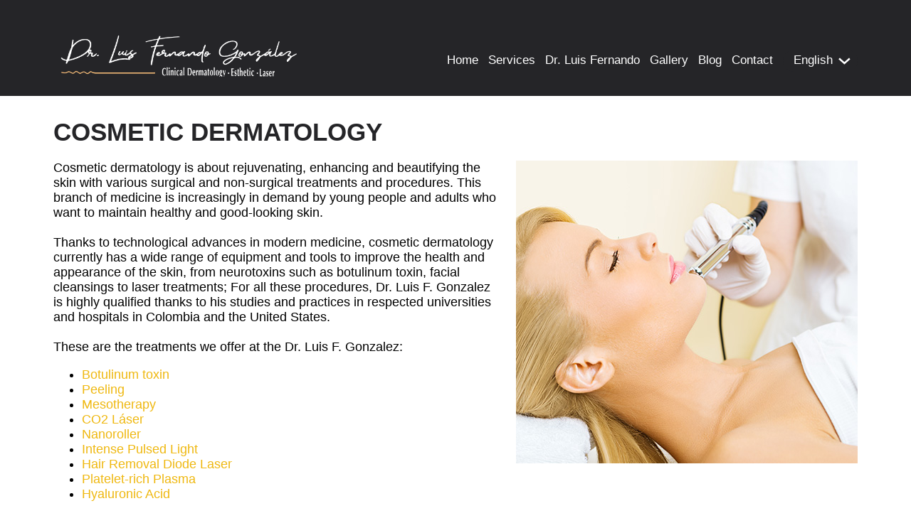

--- FILE ---
content_type: text/html
request_url: http://www.dermatologistinbogota.com/cosmetic-dermatology/
body_size: 4525
content:
<!DOCTYPE html PUBLIC "-//W3C//DTD XHTML 1.0 Transitional//EN" "http://www.w3.org/TR/xhtml1/DTD/xhtml1-transitional.dtd">
<html lang="en">
<head>
<title>Cosmetic Dermatology - Dr. Luis F. Gonzalez</title>
<meta http-equiv="Content-Type" content="text/html; charset=iso-8859-1" />
<meta name="keywords" content="cosmetic dermatology" />
<meta name="description" content="We have a variety of cosmetic dermatology treatments to delay age problems or correct blemishes on your skin." />
<link rel="canonical" href="http://www.dermatologistinbogota.com/cosmetic-dermatology/" />
<meta name="ROBOTS" content="NOODP" />
<meta name="GOOGLEBOT" content="INDEX, FOLLOW" />
<meta property="og:title" content="Cosmetic Dermatology - Dr. Luis F. Gonzalez" />
<meta property="og:description" content="We have a variety of cosmetic dermatology treatments to delay age problems or correct blemishes on your skin." />
<meta property="og:site_name" content="Luis F. Gonzalez" />
<meta property="og:url" content="http://www.dermatologistinbogota.com/cosmetic-dermatology/" />
<meta property="og:type" content="website" />
<meta name="twitter:card" content="summary" />
<meta name="twitter:title" content="Cosmetic Dermatology - Dr. Luis F. Gonzalez" />
<meta name="twitter:description" content="We have a variety of cosmetic dermatology treatments to delay age problems or correct blemishes on your skin." />
<link rel="shortcut icon" type="image/x-icon" href="/images/favicon.ico" />
<link rel="icon" type="image/x-icon" href="/images/favicon.ico" />
<meta name="viewport" content="width=device-width, initial-scale=1.0">
<link href="/css/main.css?fv=3" rel="stylesheet" type="text/css">
<script language="javascript" type="text/javascript" src="/jss/wfyr.js"></script>
<script language="javascript" type="text/javascript" src="/jss/wfys.js" defer></script>
<script language="javascript" type="text/javascript" src="/js/main.js?1" defer></script>
<!-- Global site tag (gtag.js) - Google Analytics -->
<script async src="https://www.googletagmanager.com/gtag/js?id=UA-176933316-1"></script>
<script>
  window.dataLayer = window.dataLayer || [];
  function gtag(){dataLayer.push(arguments);}
  gtag('js', new Date());

  gtag('config', 'UA-176933316-1');
</script>
<script language='javascript' type='text/javascript'>
var gint_fnStdr_SysInfoViewLang = 1; 
var gint_fnStd_SysInfoViewLang = 1;
var gint_fnStd_SysDefaultLang = 1;
var gstr_fnStd_ServerDate = '01-22-2026'; // mm-dd-YYYY
var gstr_fnStdr_PageURL = 'cosmetic-dermatology/'; 
</script>
<script language='javascript' type='text/javascript'>var int_fnStdr_PageID = 11;</script>
<script language='javascript' type='text/javascript'>var str_fnStdr_FBAPageURL = 'cosmetic-dermatology/';</script>
<script language='javascript' type='text/javascript'>var int_fnStdr_FBAActive = 0; fnStd_SMPixelFBfbq('track', 'PageView', {}); </script>
<script language='javascript' type='text/javascript'>var int_fnStdr_CLPActive = 0;</script>
</head>
<body>

<div class="header">
	<div class="harea">
		<div class="logo">
			<a href="http://www.dermatologistinbogota.com/" title="Dermatologist in Bogotá" aria-label="Go to Home">
				<img src="/images/1/logo.png" alt="Logo" data-wis="0023446"/>
			</a>
		</div>
		<span class="menu-compact" data-wct="#menu">Menu</span>
		<div class="langlink">
			<a href="javascript:;" title="Choose Languaje" aria-label="Click to choose languaje" class="link">English</a><span class="arrow" data-wct="#langlist"></span>
			<div id="langlist" class="langlist">
				<span><a href="https://www.dermatologoenbogota.com/" title="Español" aria-label="Go to Spanish Site">Español</a></span>
			</div>
		</div>
		<div class="menu" id="menu">
			<ul>
				<li>
					<a href="http://www.dermatologistinbogota.com/" title="Dermatologist in Bogotá" aria-label="Go to Home">Home</a>	
				</li>
				<li>
					<a href="http://www.dermatologistinbogota.com/services/" title="Services" aria-label="Go to Services">Services</a>	
					<ul class="list">
						<li><a href="http://www.dermatologistinbogota.com/services/#spcldermatologicas" title="Dermatological Specialties" aria-label="Go to Dermatological Specialties">Dermatological Specialties</a>
							<ul class="list2">
								<li><a href="http://www.dermatologistinbogota.com/services/#feat1" title="Clinical Dermatology" aria-label="Go to Clinical Dermatology">Clinical Dermatology</a>
									<ul class="list3">
										<li><a href="http://www.dermatologistinbogota.com/services/#ttmtacne" title="Acne Treatment" aria-label="Go to Acne Treatment">Acne Treatment</a></li>
										<li><a href="http://www.dermatologistinbogota.com/services/#vitiligo" title="Vitiligo and Psoriasis" aria-label="Go to Vitiligo and Psoriasis">Vitiligo and Psoriasis</a></li>
										<li><a href="http://www.dermatologistinbogota.com/services/#manchaspiel" title="Dark Spots" aria-label="Go to Dark Spots">Dark Spots</a></li>
										<li><a href="http://www.dermatologistinbogota.com/services/#alopecia" title="Alopecia" aria-label="Go to Alopecia">Alopecia</a></li>
										<li><a href="http://www.dermatologistinbogota.com/services/#dermatitis" title="Dermatitis" aria-label="Go to Dermatitis">Dermatitis</a></li>
										<li><a href="http://www.dermatologistinbogota.com/services/#rosacea" title="Rosacea" aria-label="Go to Rosacea">Rosacea</a></li>
										<li><a href="http://www.dermatologistinbogota.com/services/#ttmtverrugas" title="Warts Treatment" aria-label="Go to Warts Treatment">Warts Treatment</a></li>
										<li><a href="http://www.dermatologistinbogota.com/services/#cancerpiel" title="Skin Cancer" aria-label="Go to Skin Cancer">Skin Cancer</a></li>
									</ul>
								</li>
								<li><a href="http://www.dermatologistinbogota.com/services/#feat3" title="Surgical Dermatology" aria-label="Go to Surgical Dermatology">Surgical Dermatology</a>
									<ul class="list3">
										<li><a href="http://www.dermatologistinbogota.com/services/#extlesbenignaspiel" title="Benign Skin Lesion Removal" aria-label="Go to Benign Skin Lesion Removal">Benign Skin Lesion Removal</a></li>
										<li><a href="http://www.dermatologistinbogota.com/services/#biopsiapiel" title="Skin Biopsy" aria-label="Go to Skin Biopsy">Skin Biopsy</a></li>
										<li><a href="http://www.dermatologistinbogota.com/services/#electrocauterizacion" title="Electrocautery" aria-label="Go to Electrocautery">Electrocautery</a></li>
										<li><a href="http://www.dermatologistinbogota.com/services/#crioterapia" title="Cryotherapy" aria-label="Go to Cryotherapy">Cryotherapy</a></li>
										<li><a href="http://www.dermatologistinbogota.com/services/#rcnlunares" title="Mole Resection" aria-label="Go to Mole Resection">Mole Resection</a></li>
										<li><a href="http://www.dermatologistinbogota.com/services/#rinofima" title="Rhinophyma Treatment" aria-label="Go to Rhinophyma Treatment">Rhinophyma Treatment</a></li>
										<li><a href="http://www.dermatologistinbogota.com/services/#tumormpiel" title="Malignant Skin Tumor Removal" aria-label="Go to Malignant Skin Tumor Removal">Malignant Skin Tumor Removal</a></li>
									</ul>
								</li>
								<li><a href="http://www.dermatologistinbogota.com/services/#feat1" title="Cosmetic Dermatology" aria-label="Go to Cosmetic Dermatology">Cosmetic Dermatology</a>
									<ul class="list3">
										<li><a href="http://www.dermatologistinbogota.com/services/#toxbotulinica" title="Botulinum Toxins" aria-label="Go to Botulinum Toxins">Botulinum Toxins</a></li>
										<li><a href="http://www.dermatologistinbogota.com/services/#peeling" title="Peeling" aria-label="Go to Peeling">Peeling</a></li>
										<li><a href="http://www.dermatologistinbogota.com/services/#mesoterapia" title="Mesotherapy" aria-label="Go to Mesotherapy">Mesotherapy</a></li>
										<li><a href="http://www.dermatologistinbogota.com/services/#laserco2" title="CO2 Laser" aria-label="Go to CO2 Laser">CO2 Laser</a></li>
										<li><a href="http://www.dermatologistinbogota.com/services/#nanoroller" title="Nanoroller" aria-label="Go to Nanoroller">Nanoroller</a></li>
										<li><a href="http://www.dermatologistinbogota.com/services/#luzipl" title="Intense Pulsed Light" aria-label="Go to Intense Pulsed Light">Intense Pulsed Light</a></li>
										<li><a href="http://www.dermatologistinbogota.com/services/#laserdiododepi" title="Diode Laser Hair Removal" aria-label="Go to Diode Laser Hair Removal">Diode Laser Hair Removal</a></li>
										<li><a href="http://www.dermatologistinbogota.com/services/#plasmarplaquetas" title="Platelet-Rich Plasma" aria-label="Go to Platelet-Rich Plasma">Platelet-Rich Plasma</a></li>
										<li><a href="http://www.dermatologistinbogota.com/services/#acidohialu" title="Hyaluronic Acid" aria-label="Go to Hyaluronic Acid">Hyaluronic Acid</a></li>
									</ul>
								</li>
							</ul>
						</li>
					</ul>
				</li>
				<li>
					<a href="http://www.dermatologistinbogota.com/dr-luis-fernando-gonzalez/" title="Luis F. Gonzalez" aria-label="Go to Luis F. Gonzalez">Dr. Luis Fernando</a>	
				</li>
				<li>
					<a href="http://www.dermatologistinbogota.com/gallery/" title="Gallery" aria-label="Go to Gallery">Gallery</a>	
				</li>
				<li>
					<a href="http://www.dermatologistinbogota.com/blog/" title="Blog" aria-label="Go to Blog">Blog</a>	
				</li>
				<li>
					<a href="http://www.dermatologistinbogota.com/contact-us/" title="Contact Us" aria-label="Go to Contact Us">Contact</a>	
				</li>		
			</ul>
		</div>
	</div>
</div>
<div class="clear"></div>
<div class="container">
	
	<div class="carea">
		
<h1>Cosmetic Dermatology</h1>
<img src="/pictures/pages/11/dermatologia-estetica.jpg" class="right" />Cosmetic dermatology is about rejuvenating, enhancing and beautifying the skin with various surgical and non-surgical treatments and procedures. This branch of medicine is increasingly in demand by young people and adults who want to maintain healthy and good-looking skin.<br>
<br>
Thanks to technological advances in modern medicine, cosmetic dermatology currently has a wide range of equipment and tools to improve the health and appearance of the skin, from neurotoxins such as botulinum toxin, facial cleansings to laser treatments; For all these procedures, Dr. Luis F. Gonzalez is highly qualified thanks to his studies and practices in respected universities and hospitals in Colombia and the United States.<br>
<br>
These are the treatments we offer at the Dr. Luis F. Gonzalez:<br>
<ul>
<li><a href="http://www.dermatologistinbogota.com/botulinum-toxin/" title="Botulinum Toxin" aria-label="Go to Botulinum Toxin">Botulinum toxin</a></li>
<li><a href="http://www.dermatologistinbogota.com/peeling/" title="Peeling" aria-label="Go to Peeling" >Peeling</a></li>
<li><a href="http://www.dermatologistinbogota.com/mesotherapy/" title="Mesotherapy" aria-label="Go to Mesotherapy" >Mesotherapy</a></li>
<li><a href="http://www.dermatologistinbogota.com/co2-laser/" title="CO2 Laser" aria-label="Go to CO2 Laser">CO2 Láser</a></li>
<li><a href="http://www.dermatologistinbogota.com/nanoroller/" title="Nanoroller" aria-label="Go to Nanoroller">Nanoroller</a></li>
<li><a href="http://www.dermatologistinbogota.com/intense-pulsed-light/" title="Intense Pulsed Light" aria-label="Go to Intense Pulsed Light" >Intense Pulsed Light</a></li>
<li><a href="http://www.dermatologistinbogota.com/diode-laser-hair-removal/" title="Diode Laser Hair Removal" aria-label="Go to Diode Laser Hair Removal")>Hair Removal Diode Laser</a></li>
<li><a href="http://www.dermatologistinbogota.com/platelet-rich-plasma/" title="Platelet-rich Plasma" aria-label="Go to Platelet-rich Plasma" >Platelet-rich Plasma</a></li>
<li><a href="http://www.dermatologistinbogota.com/hyaluronic-acid/" title="Hyaluronic Acid" aria-label="Go to Hyaluronic Acid">Hyaluronic Acid</a></li>
</ul>


	</div>
	
</div>
<div class="clear"></div>
<div class="footer">
	<div class="farea">
		<div class="logofooter">
			<img src="/images/1/logo-footer.png" alt="Footer Logo" data-wis="0022456">
		</div>
		<div class="flinks">
			<div class="linkscnt">
				<a href="http://www.dermatologistinbogota.com/" title="Dermatologist in Bogotá" aria-label="Go to Home" class="link">Home</a>
				<a href="http://www.dermatologistinbogota.com/services/" title="Services" aria-label="Go to Services" class="link">Services</a>
				<a href="http://www.dermatologistinbogota.com/dr-luis-fernando-gonzalez/" title="Luis F. Gonzalez" aria-label="Go to Luis F. Gonzalez" class="link">Dr. Luis Fernando</a>
				<a href="http://www.dermatologistinbogota.com/gallery/" title="Gallery" aria-label="Go to Gallery" class="link">Gallery</a>
				<a href="http://www.dermatologistinbogota.com/blog/" title="Blog" aria-label="Go to Blog" class="link">Blog</a>
				<a href="http://www.dermatologistinbogota.com/contact-us/" title="Contact Us" aria-label="Go to Contact Us" class="link">Contact</a>
				<div class="langlink">
					<a href="javascript:;" title="Choose Languaje" aria-label="Click to choose languaje" class="link">English</a><span class="arrow" data-wct="#langlist"></span>
					<div id="langlist" class="langlist">
						<span><a href="https://www.dermatologoenbogota.com/" title="Español" aria-label="Go to Spanish Site">Español</a></span>
					</div>
				</div>
				<div class="search">
					<a href="#searchblock" title="Search" aria-label="Click to Search" class="srchicon SpecialLinkAda">&nbsp;</a>
				</div>
			</div>
		</div>
		<div class="shoplinks">
			<div class="linkscnt">
				<div class="info glowskin">
					<a href="https://www.glowskinboutique.com.co/" title="Glow Skin Boutique" aria-label="Go to Glow Skin Boutique (opens in a new tab)" target="_blank" class="shplnk">
						<img src="/images/1/Logo-GlowSkin.png" alt="Glow Skin Boutique">
					</a>
				</div>
				<div class="info advcderma">
					<a href="https://advancederma.co/" title="Advance Derma" aria-label="Go to Advance Derma (opens in a new tab)" target="_blank" class="shplnk">
						<img src="/images/1/logo-AdvanceDerma.png" alt="Advance Derma">
					</a>
				</div>
			</div>			
		</div>
		<div class="socialmedia">
			<div class="phonecnt">								
				<div class="phone phone1"><a href="tel:+5717953782" title="Llamar a Dr. Luis Fernando González" aria-label="Llamar a Dr. Luis Fernando González" class="sitetel">+57 1 795 3782 Ext (3000)</a></div>
				<div class="phone phone2"><a href="tel:+573123630274" class="sitetel ws">+57 312 3630274</a></div>
			</div>
			<div class="scnt">
				<a href="https://www.facebook.com/dr.luisfernandogonzalez/" title="Facebook" aria-label="Go to Facebook (opens in a new tab)" class="fb SpecialLinkAda" target="_blank">Facebook</a>
				<a href="https://www.youtube.com/@AdvanceDerma" title="YouTube" aria-label="Go to YouTube (opens in a new tab)" class="yt SpecialLinkAda" target="_blank">YouTube</a>
				<a href="https://www.instagram.com/dr.luisfernandogonzalez/" title="Instagram" aria-label="Go to Instagram (opens in a new tab)" class="in SpecialLinkAda" target="_blank">Instagram</a>
				<span class="smid">@dr.luisfernandogonzalez</span>
			</div>
			<div class="ftaddress">
				Office Building 9016 Carrera 16 # 88 - 81 | <span class="txt2">Offices 707 to 710, Bogotá, Colombia</span>
			</div>
		</div>		
	</div>
</div>
<div class="befooter">
	<div class="bfarea">
		<div class="sing">
			Copyright &copy; 2012 - 2026 Dr. Luis F. Gonzalez. All Rights Reserved.
			<!--<div class="btmlink">
				<a href="http://www.dermatologistinbogota.com/terminos-y-condiciones/" title="Políticas de Privacidad" aria-label="Go to Políticas de Privacidad" class="blink">Políticas de Privacidad</a>
			</div>-->
		</div>
	</div>	
</div>
<!--<br>-->


</body>
</html>

--- FILE ---
content_type: text/css
request_url: http://www.dermatologistinbogota.com/css/main.css?fv=3
body_size: 8356
content:
@font-face {font-family:'Open Sans'; font-style:normal; font-weight:300; src:url('/ffonts/OpenSans-Light-webfont.eot?#iefix'); src:url('/ffonts/OpenSans-Light-webfont.eot') format('embedded-opentype'), url('/ffonts/OpenSans-Light-webfont.woff') format('woff')}
@font-face {font-family:'Open Sans'; font-style:normal; font-weight:400; src:url('/ffonts/OpenSans-Regular-webfont.eot?#iefix'); src:url('/ffonts/OpenSans-Regular-webfont.eot') format('embedded-opentype'), url('/ffonts/OpenSans-Regular-webfont.woff') format('woff')}
@font-face {font-family:'Open Sans'; font-style:normal; font-weight:600; src:url('/ffonts/OpenSans-Semibold-webfont.eot?#iefix'); src:url('/ffonts/OpenSans-Semibold-webfont.eot') format('embedded-opentype'), url('/ffonts/OpenSans-Semibold-webfont.woff') format('woff')}
@font-face {font-family:'Open Sans'; font-style:normal; font-weight:700; src:url('/ffonts/OpenSans-Bold-webfont.eot?#iefix'); src:url('/ffonts/OpenSans-Bold-webfont.eot') format('embedded-opentype'), url('/ffonts/OpenSans-Bold-webfont.woff') format('woff')}

@font-face {font-family:'Rubik'; font-style:normal; font-weight:300; src:url('/files/fonts/Rubik-Light-webfont.eot?#iefix'); src:url('/files/fonts/Rubik-Light-webfont.eot') format('embedded-opentype'), url('/files/fonts/Rubik-Light-webfont.woff') format('woff')}
@font-face {font-family:'Rubik'; font-style:normal; font-weight:400; src:url('/files/fonts/Rubik-Regular-webfont.eot?#iefix'); src:url('/files/fonts/Rubik-Regular-webfont.eot') format('embedded-opentype'), url('/files/fonts/Rubik-Regular-webfont.woff') format('woff')}
@font-face {font-family:'Rubik'; font-style:normal; font-weight:500; src:url('/files/fonts/Rubik-Medium-webfont.eot?#iefix'); src:url('/files/fonts/Rubik-Medium-webfont.eot') format('embedded-opentype'), url('/files/fonts/Rubik-Medium-webfont.woff') format('woff')}
@font-face {font-family:'Rubik'; font-style:normal; font-weight:700; src:url('/files/fonts/Rubik-Bold-webfont.eot?#iefix'); src:url('/files/fonts/Rubik-Bold-webfont.eot') format('embedded-opentype'), url('/files/fonts/Rubik-Bold-webfont.woff') format('woff')}

/* Fix for Apple Family / Format of forms and Text Size small / Select Sizing */
body {-webkit-text-size-adjust:none;}
input, textarea, button {-webkit-appearance:none; -moz-appearance:none; appearance:none; -webkit-border-radius:0px; border-radius:0px;}
select {box-sizing:border-box; -webkit-border-radius:0px; border-radius:0px;}

/* WFY Responsive Classes */
.cwrTS {display:block !important;}
.cwrTH {display:none !important;}
.cwrPH {color:#fff !important;}
.cwcSVFInvalidField {border-color:red !important; color:red !important;}
.cwcSVFInvalidField {border:solid 1px red !important;}

/* Menu Plugin Classes */
.ddshadow {position:absolute; left:0; top:0; width:0; height:0; background:transparent;}

/* ************ General - Customization Area ************ */
body {color:#000; padding:0px; margin:0px; font-family:'Rubik', sans-serif; font-size:14px; position:relative;}
input, button, textarea, select {font-family:'Rubik', sans-serif; font-size:15px;}
a {color:#efb810; text-decoration:none;}
a:hover {text-decoration:underline;}
.SpecialLinkAda {text-indent:-999999px;}
.clear {clear:both;}

h1 {color:#252528; text-transform:uppercase; font-size:35px; font-weight:600; text-align:left; margin:0px 0px 20px 0px; line-height:41px;}
h2, .h2 {color:#efb810; display:block; margin:0px 0px 20px 0px; font-weight:600; font-size:30px; text-align:left;}
h3, .h3 {color:#999; display:inline; font-weight:600; font-size:18px; text-align:left;}
.st {color:#252528;display:block;margin:0px 0px 20px 0px;font-weight:600;font-size:22px;text-align:left;}

.res1810 h1 {font-size:45px;}
.res1810 h2, .h2 {font-size:30px;}
.res1810 .st {font-size:26px;}
.res1810 .sttl {font-size:37px;}

.res720 h2, .h2 {font-size:21px;}
.res720 .sttl {font-size:21px;}

.res480 h2, .h2 {font-size:20px;}
.res480 .sttl {font-size:20px;}

.res320 h2, .h2 {font-size:18px;}
.res320 .sttl {font-size:18px;}

/* Header */
.header {background:#252528;height:135px;z-index:1;position:relative;}
.header .harea {max-width:1130px;margin:0px auto;padding:0px 20px;/* overflow:hidden; */}
.header .harea .logo {float:left;margin:50px 0px 0px 0px;width:355px;}
.header .harea .logo img {max-width:100%;}
.header .harea .menu {float:right; margin:70px 0px 0px 0px;}
.header .harea .menu ul {padding:0px; list-style:none; margin:0px;}
.header .harea .menu ul li {float:left;margin:5px 7px 0px 7px;position:relative;}
.header .harea .menu ul li a {font-weight:500; color:#fff; font-size:17px; display:block;}
.header .harea .menu ul li a:hover {color:#efb810; text-decoration:none;}
.header .harea .menu ul li ul {position:absolute;margin:0px !important;top:32px !important;width:700px !important;left:-108px !important;}
.header .harea .menu ul li ul li {margin:0px;float:none;width:100%;text-align:center;}
.header .harea .menu ul li ul li a {padding:11px 6px 11px 6px;font-size:18px;}
.header .harea .menu ul li ul li a:hover {text-decoration:none; color:#fff; background:#513584;}
.header .harea .menu ul li ul li ul {top:0px !important; left:248px !important; padding:0px;}
.header .harea .menu ul li ul.list li a {background:#efb810; color:#000; font-size:17px;}
.header .harea .menu ul li ul.list li a:hover {text-decoration:underline;}
.header .harea .menu ul li ul.list li ul.list2 {top:42px !important; left:0px !important; display:block !important;}
.header .harea .menu ul li ul.list li ul.list2 li {float:left; width:33.33%;}
.header .harea .menu ul li ul.list li ul.list2 li a {background:#252528; color:#fff; text-align:center;}
.header .harea .menu ul li ul.list li ul.list2 li ul.list3 {background:#fff;top:42px !important;left:0px !important;padding:8px 0px 8px 0px;width:100% !important;display:block !important;min-height:270px;}
.header .harea .menu ul li ul.list li ul.list2 li ul.list3 li {float:none;text-align:left;width:auto;}
.header .harea .menu ul li ul.list li ul.list2 li ul.list3 li a {background:#fff;color:#000;line-height:18px;text-align:left;font-size:17px;padding:6px 10px;}

.header .harea .langlink {background:#252528;border-radius:25px;margin:70px 0px 0px 7px;padding:5px 35px 6px 15px;position:relative;float:right;display:inline-block;}
.header .harea .langlink .link {font-weight:500; color:#fff; font-size:17px; display:inline;}
.header .harea .langlink .arrow {background:url(/images/1/menu-arrow.png) center no-repeat; display:inline-block; width:17px; height:10px; position:absolute; top:11px; right:10px;}
.header .harea .langlink .langlist {background:#efb810;display:none;position:absolute;left:0px;top:38px;padding:5px 20px 6px 20px;width:75px;text-align:center;border-radius:25px;}
.header .harea .langlink .langlist a {color:#fff; font-size:18px;}

.header .harea .menu-compact {background:url('/images/1/menu-button.png') right center no-repeat;display:none;color:#fff;font-size:20px;font-weight:300;position:absolute;right:20px;top:50%;padding:3px 50px 3px 0px;cursor:pointer;}
.header .harea .menu-compact:hover {background:url('/images/1/menu-button-h.png') right center no-repeat; color:#efb810;}
.header .harea .menu-compact.wct-active {background:url('/images/1/menu-button-h.png') right center no-repeat; color:#efb810;}
.header .harea .menu-compact .feat {text-align:center; float:left; width:25%; display:block; background:#000; padding:12px 0px; font-size:15px; text-transform:uppercase; font-weight:600; color:#fff;}
.header .harea .menu-compact .feat:hover {text-decoration:none; cursor:pointer;}

.res1810 .header {height:160px;}
.res1810 .header .harea {max-width:1770px;}
.res1810 .header .harea .logo {width:440px;}
.res1810 .header .harea .menu ul li {margin:5px 15px 0px 15px;}
.res1810 .header .harea .menu ul li a {font-size:20px;}
.res1810 .header .harea .menu ul li ul {top:40px !important;width:980px !important;left:-220px !important;}
.res1810 .header .harea .menu ul li ul li {margin:0px; float:none; width:100%; text-align:center;}
.res1810 .header .harea .menu ul li ul li a {padding:9px 20px 10px 20px;}
.res1810 .header .harea .menu ul li ul li ul {top:0px !important; padding:0px;}
.res1810 .header .harea .menu ul li ul.list li a {font-size:19px;}
.res1810 .header .harea .menu ul li ul.list li ul.list2 li ul.list3 {min-height:270px; padding:20px 0px 10px 0px; width:100% !important;}
.res1810 .header .harea .menu ul li ul.list li ul.list2 li ul.list3 li {width:auto;}
.res1810 .header .harea .menu ul li ul.list li ul.list2 li ul.list3 li a {font-size:19px;line-height:22px;padding:4px 20px;}

.res1810 .header .harea .langlink {margin:70px 0px 0px 15px;}
.res1810 .header .harea .langlink .link {font-size:20px;}
.res1810 .header .harea .langlink .langlist {width:86px;}
.res1810 .header .harea .langlink .langlist a {font-size:20px;}

.res940 .header {width:100%;height:120px;margin:0px;left:0px;}
.res940 .header .harea .logo {width:300px;margin-left:0px;}
.res940 .header .harea .menu-compact {display:block;}
.res940 .header .harea .menu {background:#252528;display:none;position:absolute;top:110px;width:450px;z-index:9999999;float:none;right:20px;margin:0px;padding:10px 0px;}
.res940 .header .harea .menu ul li {margin:0px; padding:0px; float:none;}
.res940 .header .harea .menu ul li a {font-size:18px; padding:7px 15px 7px 15px;}
.res940 .header .harea .menu ul li:hover a {color:#252528; background:#efb810;}
.res940 .header .harea .menu ul li a.selected {color:#252528; background:#efb810;}
.res940 .header .harea .menu ul li ul.list {background:none !important; position:static !important; width:auto !important; padding:0px !important; display:block !important;}
.res940 .header .harea .menu ul li ul.list li {float:none !important; width:auto !important; padding:0px;}
.res940 .header .harea .menu ul li ul.list li a {text-align:left !important; background:none; color:#fff; padding-left:30px; font-size:18px;}
.res940 .header .harea .menu ul li ul.list li ul.list2 {background:none; position:static; width:auto !important;}
.res940 .header .harea .menu ul li ul.list li ul.list2 li a {padding-left:45px;}
.res940 .header .harea .menu ul li ul.list li ul.list2 li ul.list3 {background:none;position:static;width:auto !important;padding:0px !important;min-height:auto;}
.res940 .header .harea .menu ul li ul.list li ul.list2 li ul.list3 li a {background:none; color:#fff; line-height:normal; padding-left:60px;}

.res940 .header .harea .langlink {position:absolute; top:60px; right:140px; margin:0px;}

.res720 .header {height:120px;width:100%;left:0px;margin:0px;}
.res720 .header .harea .logo {width:220px;}
.res720 .header .harea .menu-compact {display:block;}
.res720 .header .harea .menu {background:#252528;display:none;position:absolute;top:110px;width:415px;z-index:9999999;float:none;right:20px;margin:0px;padding:10px 0px;}
.res720 .header .harea .menu ul li {margin:0px; padding:0px; float:none;}
.res720 .header .harea .menu ul li a {font-size:18px; padding:7px 15px 7px 15px;}
.res720 .header .harea .menu ul li:hover a {color:#252528; background:#efb810;}
.res720 .header .harea .menu ul li a.selected {color:#252528; background:#efb810;}
.res720 .header .harea .menu ul li ul.list {background:none !important; position:static !important; width:auto !important; padding:0px !important; display:block !important;}
.res720 .header .harea .menu ul li ul.list li {float:none !important; width:auto !important; padding:0px;}
.res720 .header .harea .menu ul li ul.list li a {text-align:left !important; background:none; color:#fff; padding-left:30px; font-size:18px;}
.res720 .header .harea .menu ul li ul.list li ul.list2 {background:none; position:static; width:auto !important;}
.res720 .header .harea .menu ul li ul.list li ul.list2 li a {padding-left:45px;}
.res720 .header .harea .menu ul li ul.list li ul.list2 li ul.list3 {background:none;position:static;width:auto !important;padding:0px !important;min-height:auto;}
.res720 .header .harea .menu ul li ul.list li ul.list2 li ul.list3 li a {background:none; color:#fff; line-height:normal; padding-left:60px;}

.res720 .header .harea .langlink {position:absolute; top:60px; right:140px; margin:0px;}

.res480 .header {height:120px;width:100%;margin:0px;left:0px;}
.res480 .header .harea .logo {width:260px;margin:40px 0px 0px 0px;}
.res480 .header .harea .menu-compact {display:block;top:70px;}
.res480 .header .harea .menu {background:#252528;display:none;position:absolute;top:110px;width:415px;z-index:9999999;float:none;right:20px;margin:0px;padding:10px 0px;}
.res480 .header .harea .menu ul li {margin:0px; padding:0px; float:none;}
.res480 .header .harea .menu ul li a {font-size:18px; padding:7px 15px 7px 15px;}
.res480 .header .harea .menu ul li:hover a {color:#252528; background:#efb810;}
.res480 .header .harea .menu ul li a.selected {color:#252528; background:#efb810;}
.res480 .header .harea .menu ul li ul.list {background:none !important; position:static !important; width:auto !important; padding:0px !important; display:block !important;}
.res480 .header .harea .menu ul li ul.list li {float:none !important; width:auto !important; padding:0px;}
.res480 .header .harea .menu ul li ul.list li a {text-align:left !important; background:none; color:#fff; padding-left:30px; font-size:18px;}
.res480 .header .harea .menu ul li ul.list li ul.list2 {background:none; position:static; width:auto !important;}
.res480 .header .harea .menu ul li ul.list li ul.list2 li a {padding-left:45px;}
.res480 .header .harea .menu ul li ul.list li ul.list2 li ul.list3 {background:none;position:static;width:auto !important;padding:0px !important;min-height:auto;}
.res480 .header .harea .menu ul li ul.list li ul.list2 li ul.list3 li a {background:none; color:#fff; line-height:normal; padding-left:60px;}

.res480 .header .harea .langlink {position:absolute; right:20px; margin:0px; float:none; top:22px; border:1px solid #fff;}

.res320 .header {height:145px;width:100%;margin:0px;left:0px;}
.res320 .header .harea .logo {width:auto;margin:0px auto;padding-top:25px;float:none;text-align:center;}
.res320 .header .harea .menu-compact {display:block; right:10px; top:95px;}
.res320 .header .harea .menu {background:#252528;display:none;position:absolute;top:150px;width:100%;z-index:9999999;float:none;right:0px;margin:0px;padding:10px 0px;}
.res320 .header .harea .menu ul li {margin:0px; padding:0px; float:none;}
.res320 .header .harea .menu ul li a {font-size:18px; padding:7px 15px 7px 15px;}
.res320 .header .harea .menu ul li:hover a {color:#252528; background:#efb810;}
.res320 .header .harea .menu ul li a.selected {color:#252528; background:#efb810;}
.res320 .header .harea .menu ul li ul.list {background:none !important; position:static !important; width:auto !important; padding:0px !important; display:block !important;}
.res320 .header .harea .menu ul li ul.list li {float:none !important; width:auto !important; padding:0px;}
.res320 .header .harea .menu ul li ul.list li a {text-align:left !important; background:none; color:#fff; padding-left:30px; font-size:18px;}
.res320 .header .harea .menu ul li ul.list li ul.list2 {background:none; position:static; width:auto !important;}
.res320 .header .harea .menu ul li ul.list li ul.list2 li a {padding-left:45px;}
.res320 .header .harea .menu ul li ul.list li ul.list2 li ul.list3 {background:none;position:static;width:auto !important;padding:0px !important;min-height:auto;}
.res320 .header .harea .menu ul li ul.list li ul.list2 li ul.list3 li a {background:none; color:#fff; line-height:normal; padding-left:60px;}

.res320 .header .harea .langlink {position:absolute;left:20px;margin:0px;float:none;top:94px;border:1px solid #fff;}

/* Container Start */
.container .carea {max-width:1130px; margin:0px auto; padding:30px 20px 30px 20px; font-weight:300; font-size:18px;}
.container .carea img {margin:0px auto; padding:0px; border:0px; display:block; max-width:100%;}
.container .carea img.right {float:right; margin:0px 0px 20px 20px;}
.container .carea img.left {float:left; margin:0px 20px 20px 0px;}

.container .colscnt {overflow:hidden; max-width:1170px; margin:0px auto;}
.container .colscnt .col.col1 {background:#252528;float:left;padding:160px 0px 106px 0px;width:37%;}
.container .colscnt .col.col1 .ttlcnt {padding:0px 60px 0px 20px;}
.container .colscnt .col.col1 .ttlcnt .bordercnt {margin:10px 0px 30px 0px;}
.container .colscnt .col.col1 .ttlcnt .bordercnt .border {background:#fff; border-radius:25px; height:6px; width:55px;}
.container .colscnt .col.col1 .ttlcnt .txtcnt .txtbig {color:#fff; font-size:55px; margin-bottom:22px; text-transform:uppercase;}
.container .colscnt .col.col1 .ttlcnt .txtcnt .txtsmall {color:#fff; font-size:18px; font-weight:300; letter-spacing:0.3px; line-height:26px;}
.container .colscnt .col.col1 .ttlcnt .txtcnt .txtsmall .emphasis {font-weight:700;}
.container .colscnt .col.col1 .ttlcnt .txtcnt .btncnt {margin:45px 0px 25px 0px;}
.container .colscnt .col.col1 .ttlcnt .txtcnt .btncnt .btn {border:2px solid #efb810; border-radius:12px; color:#fff; font-size:18px; padding:7px 20px; text-transform:uppercase;}

.container .colscnt .col.col2 {background:url(/images/1/bg-form.png) top center no-repeat; background-size:cover; float:right; padding:160px 0px 41px 0px; width:63%;}
.container .colscnt .col.col2 .formcnt {padding:0px 40px 0px 40px;}
.container .colscnt .col.col2 .formcnt .formtitle {color:#fff; font-size:21px; font-weight:300; text-align:center; margin-bottom:25px;}
.container .colscnt .col.col2 .formcnt form {overflow:hidden;position:relative;padding-bottom:60px;}
.container .colscnt .col.col2 .formcnt form .frmbfield.frmbtext {float:left; width:47%; margin:0px 0px 20px 0px; resize:none;}
.container .colscnt .col.col2 .formcnt form .frmbfield label {color:#fff; display:block; font-size:18px; font-weight:300; margin-bottom:5px;}
.container .colscnt .col.col2 .formcnt form .frmbfield input {background:#b3b3b3b3; border:none; border-radius:25px; box-sizing:border-box; height:36px; width:100%; padding:0px 10px 0px 10px; color:#fff; font-weight:300; font-size:17px;}
.container .colscnt .col.col2 .formcnt form .frmbfield textarea {background:#b3b3b3b3;border:none;border-radius:15px;box-sizing:border-box;height:95px;resize:none;width:100%;color:#fff;font-weight:300;font-size:17px;}
.container .colscnt .col.col2 .formcnt form .frmbfield input:focus-visible, .container .colscnt .col.col2 .formcnt form .frmbfield textarea:focus-visible {border:none; outline:none;}
.container .colscnt .col.col2 .formcnt form .frmbfield input[type="checkbox"] {background:#fffbfbb3;border:solid 7px #919191b3;cursor:pointer;float:left;height:30px;width:30px;padding:0px;}
.container .colscnt .col.col2 .formcnt form .frmbfield input[type="checkbox"]:checked {background:#efb810;}
.container .colscnt .col.col2 .formcnt form .frmbfield.frmbtextarea {clear:both; float:none; margin-bottom:20px; width:auto;}
.container .colscnt .col.col2 .formcnt form .frmbfield.F1QQuestion2, .container .colscnt .col.col2 .formcnt form .frmbfield.F1QQuestion4 {float:right;}
.container .colscnt .col.col2 .formcnt form .frmbfield.frmbcheckbox {float:left; margin-bottom:20px; width:54%;}
.container .colscnt .col.col2 .formcnt form .frmbfield.frmbcheckbox .checkbox #F1QQuestion6 {display:none;}
.container .colscnt .col.col2 .formcnt form .frmbfield.frmbcheckbox .checkbox label {float:left; line-height:35px; margin:0px 0px 0px 5px;}
.container .colscnt .col.col2 .formcnt form .frmbfield.frmbfile {background:url('/images/1/upload-icon.png') right center no-repeat; float:left; clear:left; padding-right:50px;}
.container .colscnt .col.col2 .formcnt form .frmbfield.frmbfile .frmbfileUploadInput label {background:#b3b3b3b3;border:none;border-radius:25px;height:36px;width:250px;text-align:center;line-height:37px;cursor:pointer;}
.container .colscnt .col.col2 .formcnt form .frmbfield.frmbfile .frmbfileUploadInput label .frmbrequired {display:none;}
.container .colscnt .col.col2 .formcnt form .frmbfield.frmbfile .frmbfileUploadInput input {display:none;}
.container .colscnt .col.col2 .formcnt form .frmbfield.frmbfile .frmbfileUploadFilesShow {display:none;}
.container .colscnt .col.col2 .formcnt form .frmbfield.frmbfile .frmbfileUploadHelpInfo {display:none;}
.container .colscnt .col.col2 .formcnt form .security {position:absolute; bottom:0px; right:0px; width:50%; text-align:right;}			
.container .colscnt .col.col2 .formcnt form .security .seccnt .secdesc {color:#fff; font-size:18px; font-weight:300; margin-right:10px;}
.container .colscnt .col.col2 .formcnt form .security .seccnt .secdesc .fsccode	 {color:#efb810; font-weight:500;}
.container .colscnt .col.col2 .formcnt form .security .seccnt .code {background:#b3b3b3b3;border:none;border-radius:7px;box-sizing:border-box;height:40px;font-size:17px;font-weight:300;padding:0px 10px 0px 10px;width:150px;text-align:center;}
.container .colscnt .col.col2 .formcnt form .security .seccnt .code:focus-visible {border:none; outline:none;}
.container .colscnt .col.col2 .formcnt form .security .seccnt .submit {background:#C2C2CC;border:none;border-radius:7px;color:#fff;cursor:pointer;height:40px;width:150px;font-size:18px;font-weight:300;text-transform:uppercase;margin:20px 0px 0px 0px;}

.res1810 .container .carea {max-width:1770px; font-size:20px;}
.res1810 .container .colscnt {max-width:1810px;}
.res1810 .container .colscnt .col.col1 {padding-bottom:108px;width:37%;}
.res1810 .container .colscnt .col.col1 .ttlcnt {padding:0px 170px 0px 120px;}
.res1810 .container .colscnt .col.col1 .ttlcnt .bordercnt {margin:15px 0px 25px 0px;}
.res1810 .container .colscnt .col.col1 .ttlcnt .bordercnt .border {height:7px; width:55px;}
.res1810 .container .colscnt .col.col1 .ttlcnt .txtcnt .txtbig {font-size:60px; margin-bottom:15px;}
.res1810 .container .colscnt .col.col1 .ttlcnt .txtcnt .txtsmall {font-size:19px; line-height:normal;}
.res1810 .container .colscnt .col.col1 .ttlcnt .txtcnt .btncnt {margin-top:65px;}
.res1810 .container .colscnt .col.col1 .ttlcnt .txtcnt .btncnt .btn {font-size:22px; padding:6px 20px;}

.res1810 .container .colscnt .col.col2 {background:url(/images/1/bg-form-1810.png) top center no-repeat;padding:160px 0px 54px 0px;width:63%;}
.res1810 .container .colscnt .col.col2 .formcnt {padding:0px 120px 0px 120px;}
.res1810 .container .colscnt .col.col2 .formcnt .formtitle {font-size:24px; letter-spacing:1.3px; margin-bottom:30px;}
.res1810 .container .colscnt .col.col2 .formcnt form .security .seccnt .code {width:240px;}
.res1810 .container .colscnt .col.col2 .formcnt form .security .seccnt .submit {font-size:22px; width:240px;}

.res940 .container .colscnt .col.col1 {padding-top:140px;min-height:499px;}

.res940 .container .colscnt .col.col2 {padding:140px 0px 40px 0px;min-height:565px;}
.res940 .container .colscnt .col.col2 .formcnt {padding:0px 25px;}
.res940 .container .colscnt .col.col2 .formcnt .formtitle {padding:0px 60px;}
.res940 .container .colscnt .col.col2 .formcnt form .frmbfield.frmbcheckbox {width:100%;}
.res940 .container .colscnt .col.col2 .formcnt form .security {position:static; width:auto; clear:both; padding-top:25px;}
.res940 .container .colscnt .col.col2 .formcnt form .security .seccnt .clear {display:none;}
.res940 .container .colscnt .col.col2 .formcnt form .security .seccnt .code {width:190px;}
.res940 .container .colscnt .col.col2 .formcnt form .security .seccnt .submit {margin:0px 0px 0px 15px;}

.res720 .container .carea img.right {width:355px;}
.res720 .container .carea img.left {width:355px;}

.res720 .container .colscnt .col.col1 {min-height:463px;padding-top:130px;}
.res720 .container .colscnt .col.col1 .ttlcnt {padding:0px 20px 0px 20px;}
.res720 .container .colscnt .col.col1 .ttlcnt .txtcnt .txtbig {font-size:35px;}
.res720 .container .colscnt .col.col1 .ttlcnt .txtcnt .txtsmall {font-size:16px;}

.res720 .container .colscnt .col.col2 {min-height:545px;padding:130px 0px 24px 0px;}
.res720 .container .colscnt .col.col2 .formcnt {padding:0px 25px 0px 25px;}
.res720 .container .colscnt .col.col2 .formcnt form .frmbfield.frmbcheckbox {width:100%;}
.res720 .container .colscnt .col.col2 .formcnt form .security {position:static; width:auto; clear:both; padding-top:25px;}
.res720 .container .colscnt .col.col2 .formcnt form .security .seccnt .secdesc {margin-right:5px;}
.res720 .container .colscnt .col.col2 .formcnt form .security .seccnt .clear {display:none;}
.res720 .container .colscnt .col.col2 .formcnt form .security .seccnt .code {width:120px;}
.res720 .container .colscnt .col.col2 .formcnt form .security .seccnt .submit {margin:0px 0px 0px 10px; width:120px;}

.res480 .container .carea img.right {float:none; margin:20px auto;}
.res480 .container .carea img.left {float:none; margin:20px auto;}

.res480 .container .colscnt .col.col1 {float:none; width:auto; padding:120px 0px 30px 0px;}

.res480 .container .colscnt .col.col2 {background:url(/images/1/bg-form-480.png) top center no-repeat;float:none; width:auto; padding:40px 0px 40px 0px;}
.res480 .container .colscnt .col.col2 .formcnt {padding:0px 20px;}
.res480 .container .colscnt .col.col2 .formcnt form .frmbfield.frmbcheckbox {width:100%;}
.res480 .container .colscnt .col.col2 .formcnt form .security {position:static; width:auto; clear:both; padding-top:25px;}
.res480 .container .colscnt .col.col2 .formcnt form .security .seccnt .secdesc {margin-right:5px;}
.res480 .container .colscnt .col.col2 .formcnt form .security .seccnt .clear {display:none;}
.res480 .container .colscnt .col.col2 .formcnt form .security .seccnt .code {width:120px;}
.res480 .container .colscnt .col.col2 .formcnt form .security .seccnt .submit {margin:0px 0px 0px 10px; width:120px;}

.res320 .container .carea {padding:20px 10px 20px 10px;}
.res320 .container .carea img.right {float:none; margin:20px auto;}
.res320 .container .carea img.left {float:none; margin:20px auto;}

.res320 .container .colscnt .col.col1 {float:none; width:auto; padding:145px 0px 30px 0px;}
.res320 .container .colscnt .col.col1 .ttlcnt .txtcnt .txtbig {font-size:40px;}

.res320 .container .colscnt .col.col2 {background:url(/images/1/bg-form-320.png) top center no-repeat;float:none; width:auto; padding:30px 0px 40px 0px;}
.res320 .container .colscnt .col.col2 .formcnt {padding:0px 15px 0px 15px;}
.res320 .container .colscnt .col.col2 .formcnt form .frmbfield.frmbtext {float:none; width:auto;}
.res320 .container .colscnt .col.col2 .formcnt form .frmbfield.frmbcheckbox {float:none; width:auto;}
.res320 .container .colscnt .col.col2 .formcnt form .frmbfield.frmbcheckbox .checkbox label {width:85%; line-height:20px;}
.res320 .container .colscnt .col.col2 .formcnt form .frmbfield.frmbfile .frmbfileUploadInput label {width:210px;}
.res320 .container .colscnt .col.col2 .formcnt form .security {position:static; width:auto; clear:both; padding-top:25px;}
.res320 .container .colscnt .col.col2 .formcnt form .security .seccnt .secdesc {margin-right:5px;}
.res320 .container .colscnt .col.col2 .formcnt form .security .seccnt .code {width:130px;}
.res320 .container .colscnt .col.col2 .formcnt form .security .seccnt .submit {margin:15px 0px 0px 0px; width:130px;}

/* Search Start */
.searchcnt {background:#808080;}
.searchcnt .scarea {margin:0px auto; max-width:1130px; padding:40px 20px; position:relative; overflow:hidden;}
.searchcnt .scarea .social {background:#252528; float:left; width:66%; padding:21px 0px 21px 21px; position:relative;}
.searchcnt .scarea .social a {display:inline-block; width:25px; height:20px; margin:0px 5px;}
.searchcnt .scarea .social .fb {background:url('/images/1/sm-fb-search.png') center no-repeat; width:20px;}
.searchcnt .scarea .social .yt {background:url('/images/1/sm-yt-search.png') center no-repeat;}
.searchcnt .scarea .social .in {background:url('/images/1/sm-ig-search.png') center no-repeat;}
.searchcnt .scarea .social .ws {background:url('/images/1/sm-ws-search.png') center no-repeat;}
.searchcnt .scarea .social .smid {color:#fff; font-size:18px; letter-spacing:0.8px; padding-left:10px; position:absolute; left:175px; top:19px;}
.searchcnt .scarea .search {background:#fff; float:right; padding:12px 20px 12px 26px; width:28%;}
.searchcnt .scarea .search form {overflow:hidden;}
.searchcnt .scarea .search form .submit {background:url('/images/1/search-icon.png') center no-repeat; border:none; width:25px; height:26px; margin:8px 0px 0px 0px; padding:0px; float:left;}
.searchcnt .scarea .search form .word {color:#000 !important; border:none; font-size:18px; height:36px; width:88%; float:right;}
.searchcnt .scarea .search form .word:focus-visible {border:none; outline:none;}

.res1810 .searchcnt .scarea {max-width:1350px; padding:55px 20px;}
.res1810 .searchcnt .scarea .social {padding:21px 0px 21px 30px; width:66%;}
.res1810 .searchcnt .scarea .social .smid {font-size:20px; left:175px;}
.res1810 .searchcnt .scarea .search {padding:10px 20px 10px 31px;}
.res1810 .searchcnt .scarea .search form .submit {margin:8px 0px 0px 0px;}
.res1810 .searchcnt .scarea .search form .word {height:40px; font-size:20px;}

.res940 .searchcnt .scarea .search {width:27%; padding-left:22px;}

.res720 .searchcnt .scarea .social {padding-left:0px; width:63%;}
.res720 .searchcnt .scarea .social a {margin:0px 2px;}
.res720 .searchcnt .scarea .social .fb {margin-left:18px;}
.res720 .searchcnt .scarea .social .smid {padding:0px; left:144px;}
.res720 .searchcnt .scarea .search {width:37%; padding:0px;}
.res720 .searchcnt .scarea .search form {padding:12px 9px 12px 10px;}
.res720 .searchcnt .scarea .search form .submit {margin-top:6px;}
.res720 .searchcnt .scarea .search form .word {width:86%;}

.res480 .searchcnt .scarea .social {float:none; width:auto;}
.res480 .searchcnt .scarea .social a {margin:0px 2px;}
.res480 .searchcnt .scarea .social .smid {padding:0px; left:150px;}
.res480 .searchcnt .scarea .search {float:none; width:auto;}

.res320 .searchcnt .scarea .social {float:none; width:auto; padding:15px 0px 15px 0px; text-align:center;}
.res320 .searchcnt .scarea .social .smid {display:block; position:static; padding:8px 0px 0px 0px;}
.res320 .searchcnt .scarea .search {float:none; width:auto; padding:12px 10px 12px 10px;}
/* Search End */
/* Container End */

/* Footer Start */
.footer {background:#252528;}
.footer .farea {max-width:1130px;padding:50px 20px 15px 20px;margin:0px auto;overflow:hidden;position:relative;}
.footer .farea .logofooter {float:left; width:25%;}
.footer .farea .logofooter img {max-width:100%;}
.footer .farea .flinks {float:right; padding:8px 0px 0px 0px; width:75%; text-align:right; position:relative; z-index:1;}
.footer .farea .flinks .linkscnt .link {color:#fff; margin:0px 12px; font-size:18px; font-weight:300;}
.footer .farea .flinks .linkscnt .link:hover {color:#efb810; text-decoration:none;}
.footer .farea .flinks .linkscnt .langlink {background:#000;border-radius:25px;margin-left:12px;padding:5px 45px 6px 20px;position:relative;display:inline-block;}
.footer .farea .flinks .linkscnt .langlink .link {font-weight:300; color:#fff; font-size:18px; display:inline; margin:0px;}
.footer .farea .flinks .linkscnt .langlink .arrow {background:url(/images/1/menu-arrow.png) center no-repeat; display:inline-block; width:17px; height:10px; position:absolute; top:15px; right:13px;}
.footer .farea .flinks .linkscnt .langlink .langlist {background:#efb810; display:none; position:absolute; left:0px; top:38px; padding:5px 20px 6px 20px; width:104px; text-align:center; border-radius:25px;}
.footer .farea .flinks .linkscnt .langlink .langlist a {color:#fff; font-size:18px; font-weight:300;}
.footer .farea .flinks .linkscnt .search {display:inline-block;margin:0px 0px 0px 12px;position:relative;top:-7px;}
.footer .farea .flinks .linkscnt .search .srchicon {background:url('/images/1/search-icon-footer.png') center bottom no-repeat; display:block; width:25px; height:26px;}

.footer .farea .socialmedia {clear:both; padding:45px 0px 30px 0px; position:relative;}
.footer .farea .socialmedia .phonecnt {position:absolute; right:0px; bottom:24px;}
.footer .farea .socialmedia .phonecnt .phone {text-align:right;}
.footer .farea .socialmedia .phonecnt .phone .sitetel {color:#efb810; font-size:30px; font-weight:300;}
.footer .farea .socialmedia .phonecnt .phone .sitetel.ws {background:url('/images/1/sm-ws-footer.png') left center no-repeat; background-size:36px; color:#fff; padding:0px 0px 0px 45px;}
.footer .farea .socialmedia .phonecnt .phone2 {margin-top:34px;}
.footer .farea .socialmedia .scnt {position:relative;}
.footer .farea .socialmedia .scnt a {background-size:contain !important; display:inline-block; width:36px; height:36px; margin-right:40px;}
.footer .farea .socialmedia .scnt .fb {background:url('/images/1/sm-fb-footer.png') center no-repeat;}
.footer .farea .socialmedia .scnt .yt {background:url('/images/1/sm-yt-footer.png') center no-repeat;}
.footer .farea .socialmedia .scnt .in {background:url('/images/1/sm-ig-footer.png') center no-repeat;}
.footer .farea .socialmedia .scnt .smid {color:#fff; font-size:18px; font-weight:500; letter-spacing:0.8px; position:absolute; left:220px; top:4px;}
.footer .farea .socialmedia .ftaddress {color:#fff;font-size:18px;font-weight:300;margin:40px 0px 0px 0px;width:460px;}
.footer .farea .socialmedia .ftaddress .txt2 {
    display:block;
}

.befooter .bfarea {max-width:1130px; padding:30px 20px 30px 20px; margin:0px auto;}
.befooter .bfarea .sing {font-size:20px; text-align:center;}

.res1810 .footer .farea {max-width:1770px;}
.res1810 .footer .farea .flinks {padding:18px 0px 0px 0px;}
.res1810 .footer .farea .flinks .linkscnt .link {font-size:22px; margin:0px 25px;}
.res1810 .footer .farea .flinks .linkscnt .langlink {margin:0px 20px 0px 20px;}
.res1810 .footer .farea .flinks .linkscnt .langlink .link {margin:0px;}
.res1810 .footer .farea .flinks .linkscnt .langlink .langlist a {font-size:22px;}
.res1810 .footer .farea .flinks .linkscnt .search {margin:0px 0px 0px 20px;padding:0px 0px 0px 0px;top:-5px;}

.res1810 .footer .farea .socialmedia {padding-top:50px;}
.res1810 .footer .farea .socialmedia .phonecnt {bottom:21px;}
.res1810 .footer .farea .socialmedia .phonecnt .phone .sitetel {font-size:37px;}
.res1810 .footer .farea .socialmedia .phonecnt .phone2 {margin-top:30px;}
.res1810 .footer .farea .socialmedia .scnt a {width:36px; height:36px; margin-right:45px;}
.res1810 .footer .farea .socialmedia .scnt .smid {font-size:20px; left:255px; top:4px;}
.res1810 .footer .farea .socialmedia .ftaddress {font-size:22px;}

.res1810 .befooter .bfarea {max-width:1770px;}
.res1810 .befooter .bfarea .sing {font-size:24px;}

.res940 .footer .farea .logofooter {float:none; width:500px; text-align:center; margin:0px auto 30px auto;}
.res940 .footer .farea .flinks {float:none; width:auto; text-align:center;}

.res940 .footer .farea .socialmedia {padding-top:25px;}
.res940 .footer .farea .socialmedia .phonecnt {bottom:37px;}
.res940 .footer .farea .socialmedia .phonecnt .phone {margin-top:43px;}
.res940 .footer .farea .socialmedia .ftaddress .txt2 {display:block;}

.res720 .footer .farea .logofooter {float:none; width:500px; text-align:center; margin:0px auto 30px auto;}
.res720 .footer .farea .flinks {float:none;width:auto;text-align:center;max-width:680px;margin:0px auto;}
.res720 .footer .farea .flinks .linkscnt .langlink {margin-top:20px;}

.res720 .footer .farea .socialmedia {padding:25px 0px 30px 0px;}
.res720 .footer .farea .socialmedia .phonecnt {position:static;}
.res720 .footer .farea .socialmedia .phonecnt .phone {text-align:center;}
.res720 .footer .farea .socialmedia .phonecnt .phone2 {margin-top:10px;}
.res720 .footer .farea .socialmedia .scnt {width:500px; margin:25px auto 0px auto;}
.res720 .footer .farea .socialmedia .ftaddress {text-align:center;margin-top:30px;width:auto;}

.res720 .befooter .bfarea .sing {padding:0px 60px;}

.res480 .footer .farea {padding-top:40px;}
.res480 .footer .farea .logofooter {float:none; width:400px; text-align:center; margin:0px auto 30px auto;}
.res480 .footer .farea .flinks {float:none; width:auto; text-align:center;}
.res480 .footer .farea .flinks .linkscnt .langlink {margin-top:20px;}

.res480 .footer .farea .socialmedia {padding:25px 0px 30px 0px;}
.res480 .footer .farea .socialmedia .phonecnt {position:static;}
.res480 .footer .farea .socialmedia .phonecnt .phone {text-align:center;}
.res480 .footer .farea .socialmedia .phonecnt .phone .sitetel {font-size:25px;}
.res480 .footer .farea .socialmedia .phonecnt .phone .sitetel.ws {background-size:25px; padding-left:35px;}
.res480 .footer .farea .socialmedia .phonecnt .phone2 {margin-top:10px;}
.res480 .footer .farea .socialmedia .scnt {width:400px; margin:25px auto 0px auto;}
.res480 .footer .farea .socialmedia .scnt a {width:25px; height:25px; margin-right:20px;}
.res480 .footer .farea .socialmedia .scnt .fb {width:18px;}
.res480 .footer .farea .socialmedia .scnt .smid {left:135px; top:0px;}
.res480 .footer .farea .socialmedia .ftaddress {text-align:center;margin-top:30px;width:auto;}

.res480 .befooter .bfarea .sing {font-size:16px;}

.res320 .footer .farea {padding:50px 10px 15px 10px;}
.res320 .footer .farea .logofooter {float:none; width:260px; text-align:center; margin:0px auto 30px auto;}
.res320 .footer .farea .flinks {float:none; width:auto; text-align:center;}
.res320 .footer .farea .flinks .linkscnt .langlink {margin-top:10px;}
.res320 .footer .farea .flinks .linkscnt .link {margin:0px 5px;line-height:32px;}

.res320 .footer .farea .socialmedia {padding:25px 0px 30px 0px;}
.res320 .footer .farea .socialmedia .phonecnt {position:static;}
.res320 .footer .farea .socialmedia .phonecnt .phone {text-align:center;}
.res320 .footer .farea .socialmedia .phonecnt .phone .sitetel {font-size:22px;}
.res320 .footer .farea .socialmedia .phonecnt .phone .sitetel.ws {background-size:25px; padding-left:35px;}
.res320 .footer .farea .socialmedia .phonecnt .phone2 {margin-top:10px;}
.res320 .footer .farea .socialmedia .scnt {width:auto; margin:25px auto 0px auto; text-align:center;}
.res320 .footer .farea .socialmedia .scnt a {width:25px; height:25px; margin-right:20px;}
.res320 .footer .farea .socialmedia .scnt .fb {width:18px;}
.res320 .footer .farea .socialmedia .scnt .smid {position:static; display:block; padding:15px 0px 0px 0px;}
.res320 .footer .farea .socialmedia .ftaddress {text-align:center;margin-top:25px;width:auto;}
.res320 .footer .farea .socialmedia .ftaddress .txt2 {display:inline;}

.res320 .befooter .bfarea .sing {font-size:16px;}
/* Footer End */

/* Shop and Clinic Links Start */
.shoplinks {position:absolute;left:50%;margin-left:-160px;bottom:37px;width:360px;z-index:99999;}
.shoplinks .linkscnt {overflow:hidden;}
.shoplinks .linkscnt .info {width:160px;float:left;margin:0px 15px;}
.shoplinks .linkscnt .info .shplnk img {max-width:100%;}
.shoplinks .linkscnt .info.glowskin {margin-top:60px;}
.shoplinks .linkscnt .info.advcderma {width:140px;}

.res1810 .shoplinks {margin-left:-243px; bottom:37px; width:485px;}
.res1810 .shoplinks .linkscnt .info {width:235px;}
.res1810 .shoplinks .linkscnt .info.glowskin {margin-top:60px;}
.res1810 .shoplinks .linkscnt .info.advcderma {width:190px;}

.res940 .shoplinks {position:static;width:auto;margin:0px;text-align:center;padding-top:25px;}
.res940 .shoplinks .linkscnt {display:inline-block;}
.res940 .shoplinks .linkscnt .info {width:200px;}
.res940 .shoplinks .linkscnt .info.glowskin {margin-top:50px;}
.res940 .shoplinks .linkscnt .info.advcderma {width:180px;}

.res720 .shoplinks {position:static;width:auto;margin:0px;text-align:center;padding-top:25px;}
.res720 .shoplinks .linkscnt {display:inline-block;}
.res720 .shoplinks .linkscnt .info {width:200px;}
.res720 .shoplinks .linkscnt .info.glowskin {margin-top:50px;}
.res720 .shoplinks .linkscnt .info.advcderma {width:180px;}

.res480 .shoplinks {position:static;width:auto;margin:0px;text-align:center;padding-top:25px;}
.res480 .shoplinks .linkscnt {display:inline-block;}
.res480 .shoplinks .linkscnt .info {width:180px;}
.res480 .shoplinks .linkscnt .info.glowskin {margin-top:45px;}
.res480 .shoplinks .linkscnt .info.advcderma {width:160px;}

.res320 .shoplinks {position:static;width:auto;margin:0px;text-align:center;padding-top:25px;}
.res320 .shoplinks .linkscnt {display:inline-block;}
.res320 .shoplinks .linkscnt .info {float:none; margin:0px auto; width:200px;}
.res320 .shoplinks .linkscnt .info.glowskin {margin-bottom:25px;}
.res320 .shoplinks .linkscnt .info.advcderma {width:180px;}
/* Shop and Clinic Links End */

--- FILE ---
content_type: application/javascript
request_url: http://www.dermatologistinbogota.com/js/main.js?1
body_size: 5314
content:
$(document).ready(function () {
    fnvalidform("[data-wfyvf]");
    objVideoFunctions.fnIni();
	$('.btnWs').click(function(e){
		$('#popupWs').css('display', 'block');
	});
	
	$('.closeChatWs').click(function(e){
		$('#popupWs').css('display', 'none');
	});
});

$(window).scroll(function (event) {
	if (document.body.scrollTop > 37 || document.documentElement.scrollTop > 37) {
		$(".lang").addClass('fxstyle');
	} else {
		$('.lang').removeClass('fxstyle');
	}
});

function fnvalidform(strSelector) {
    $(strSelector).submit(function (evt) {
        var $form = $(this);
        var intErrors = 0;
        var $field = null;
        var $firstErrorChild = null;
        $form.find('.reqField').each(function () {
            $field = $(this);
            var strFieldValue = $.trim($field.val());
            var strFieldHolder = $($field).attr('placeholder');
            if (strFieldValue == '' || strFieldValue == strFieldHolder) {
                intErrors++;
                if ($firstErrorChild == null)
                    $firstErrorChild = $field;
                $field.addClass("req-field");
            }
        });
        if (intErrors > 0) {
            $firstErrorChild.focus();
            evt.preventDefault();
        }
    });
}

(function () { var b, d, c; b = jQuery; c = (function () { function b() { this.fadeDuration = 500; this.fitImagesInViewport = true; this.resizeDuration = 700; this.showImageNumberLabel = true; this.wrapAround = false } b.prototype.albumLabel = function (b, c) { return "Image " + b + " of " + c }; return b })(); d = (function () { function c(b) { this.options = b; this.album = []; this.currentImageIndex = void 0; this.init() } c.prototype.init = function () { this.enable(); return this.build() }; c.prototype.enable = function () { var c = this; return b('body').on('click', 'a[rel^=lightbox], area[rel^=lightbox], a[data-lightbox], area[data-lightbox]', function (d) { c.start(b(d.currentTarget)); return false }) }; c.prototype.build = function () { var c = this; b("<div id='lightboxOverlay' class='lightboxOverlay'></div><div id='lightbox' class='lightbox'><div class='lb-outerContainer'><div class='lb-container'><img class='lb-image' src='' /><div class='lb-nav'><a class='lb-prev' href='' ></a><a class='lb-next' href='' ></a></div><div class='lb-loader'><a class='lb-cancel'></a></div></div></div><div class='lb-dataContainer'><div class='lb-data'><div class='lb-details'><span class='lb-caption'></span><span class='lb-number'></span></div><div class='lb-closeContainer'><a class='lb-close'></a></div></div></div></div>").appendTo(b('body')); this.$lightbox = b('#lightbox'); this.$overlay = b('#lightboxOverlay'); this.$outerContainer = this.$lightbox.find('.lb-outerContainer'); this.$container = this.$lightbox.find('.lb-container'); this.containerTopPadding = parseInt(this.$container.css('padding-top'), 10); this.containerRightPadding = parseInt(this.$container.css('padding-right'), 10); this.containerBottomPadding = parseInt(this.$container.css('padding-bottom'), 10); this.containerLeftPadding = parseInt(this.$container.css('padding-left'), 10); this.$overlay.hide().on('click', function () { c.end(); return false }); this.$lightbox.hide().on('click', function (d) { if (b(d.target).attr('id') === 'lightbox') { c.end() } return false }); this.$outerContainer.on('click', function (d) { if (b(d.target).attr('id') === 'lightbox') { c.end() } return false }); this.$lightbox.find('.lb-prev').on('click', function () { if (c.currentImageIndex === 0) { c.changeImage(c.album.length - 1) } else { c.changeImage(c.currentImageIndex - 1) } return false }); this.$lightbox.find('.lb-next').on('click', function () { if (c.currentImageIndex === c.album.length - 1) { c.changeImage(0) } else { c.changeImage(c.currentImageIndex + 1) } return false }); return this.$lightbox.find('.lb-loader, .lb-close').on('click', function () { c.end(); return false }) }; c.prototype.start = function (c) { var f, e, j, d, g, n, o, k, l, m, p, h, i; b(window).on("resize", this.sizeOverlay); b('select, object, embed').css({ visibility: "hidden" }); this.$overlay.width(b(document).width()).height(b(document).height()).fadeIn(this.options.fadeDuration); this.album = []; g = 0; j = c.attr('data-lightbox'); if (j) { h = b(c.prop("tagName") + '[data-lightbox="' + j + '"]'); for (d = k = 0, m = h.length; k < m; d = ++k) { e = h[d]; this.album.push({ link: b(e).attr('href'), title: b(e).attr('title') }); if (b(e).attr('href') === c.attr('href')) { g = d } } } else { if (c.attr('rel') === 'lightbox') { this.album.push({ link: c.attr('href'), title: c.attr('title') }) } else { i = b(c.prop("tagName") + '[rel="' + c.attr('rel') + '"]'); for (d = l = 0, p = i.length; l < p; d = ++l) { e = i[d]; this.album.push({ link: b(e).attr('href'), title: b(e).attr('title') }); if (b(e).attr('href') === c.attr('href')) { g = d } } } } f = b(window); o = f.scrollTop() + f.height() / 10; n = f.scrollLeft(); this.$lightbox.css({ top: o + 'px', left: n + 'px' }).fadeIn(this.options.fadeDuration); this.changeImage(g) }; c.prototype.changeImage = function (f) { var d, c, e = this; this.disableKeyboardNav(); d = this.$lightbox.find('.lb-image'); this.sizeOverlay(); this.$overlay.fadeIn(this.options.fadeDuration); b('.lb-loader').fadeIn('slow'); this.$lightbox.find('.lb-image, .lb-nav, .lb-prev, .lb-next, .lb-dataContainer, .lb-numbers, .lb-caption').hide(); this.$outerContainer.addClass('animating'); c = new Image(); c.onload = function () { var m, g, h, i, j, k, l; d.attr('src', e.album[f].link); m = b(c); d.width(c.width); d.height(c.height); if (e.options.fitImagesInViewport) { l = b(window).width(); k = b(window).height(); j = l - e.containerLeftPadding - e.containerRightPadding - 20; i = k - e.containerTopPadding - e.containerBottomPadding - 110; if ((c.width > j) || (c.height > i)) { if ((c.width / j) > (c.height / i)) { h = j; g = parseInt(c.height / (c.width / h), 10); d.width(h); d.height(g) } else { g = i; h = parseInt(c.width / (c.height / g), 10); d.width(h); d.height(g) } } } return e.sizeContainer(d.width(), d.height()) }; c.src = this.album[f].link; this.currentImageIndex = f }; c.prototype.sizeOverlay = function () { return b('#lightboxOverlay').width(b(document).width()).height(b(document).height()) }; c.prototype.sizeContainer = function (f, g) { var b, d, e, h, c = this; h = this.$outerContainer.outerWidth(); e = this.$outerContainer.outerHeight(); d = f + this.containerLeftPadding + this.containerRightPadding; b = g + this.containerTopPadding + this.containerBottomPadding; this.$outerContainer.animate({ width: d, height: b }, this.options.resizeDuration, 'swing'); setTimeout(function () { c.$lightbox.find('.lb-dataContainer').width(d); c.$lightbox.find('.lb-prevLink').height(b); c.$lightbox.find('.lb-nextLink').height(b); c.showImage() }, this.options.resizeDuration) }; c.prototype.showImage = function () { this.$lightbox.find('.lb-loader').hide(); this.$lightbox.find('.lb-image').fadeIn('slow'); this.updateNav(); this.updateDetails(); this.preloadNeighboringImages(); this.enableKeyboardNav() }; c.prototype.updateNav = function () { this.$lightbox.find('.lb-nav').show(); if (this.album.length > 1) { if (this.options.wrapAround) { this.$lightbox.find('.lb-prev, .lb-next').show() } else { if (this.currentImageIndex > 0) { this.$lightbox.find('.lb-prev').show() } if (this.currentImageIndex < this.album.length - 1) { this.$lightbox.find('.lb-next').show() } } } }; c.prototype.updateDetails = function () { var b = this; if (typeof this.album[this.currentImageIndex].title !== 'undefined' && this.album[this.currentImageIndex].title !== "") { this.$lightbox.find('.lb-caption').html(this.album[this.currentImageIndex].title).fadeIn('fast') } if (this.album.length > 1 && this.options.showImageNumberLabel) { this.$lightbox.find('.lb-number').text(this.options.albumLabel(this.currentImageIndex + 1, this.album.length)).fadeIn('fast') } else { this.$lightbox.find('.lb-number').hide() } this.$outerContainer.removeClass('animating'); this.$lightbox.find('.lb-dataContainer').fadeIn(this.resizeDuration, function () { return b.sizeOverlay() }) }; c.prototype.preloadNeighboringImages = function () { var c, b; if (this.album.length > this.currentImageIndex + 1) { c = new Image(); c.src = this.album[this.currentImageIndex + 1].link } if (this.currentImageIndex > 0) { b = new Image(); b.src = this.album[this.currentImageIndex - 1].link } }; c.prototype.enableKeyboardNav = function () { b(document).on('keyup.keyboard', b.proxy(this.keyboardAction, this)) }; c.prototype.disableKeyboardNav = function () { b(document).off('.keyboard') }; c.prototype.keyboardAction = function (g) { var d, e, f, c, b; d = 27; e = 37; f = 39; b = g.keyCode; c = String.fromCharCode(b).toLowerCase(); if (b === d || c.match(/x|o|c/)) { this.end() } else if (c === 'p' || b === e) { if (this.currentImageIndex !== 0) { this.changeImage(this.currentImageIndex - 1) } } else if (c === 'n' || b === f) { if (this.currentImageIndex !== this.album.length - 1) { this.changeImage(this.currentImageIndex + 1) } } }; c.prototype.end = function () { this.disableKeyboardNav(); b(window).off("resize", this.sizeOverlay); this.$lightbox.fadeOut(this.options.fadeDuration); this.$overlay.fadeOut(this.options.fadeDuration); return b('select, object, embed').css({ visibility: "visible" }) }; return c })(); b(function () { var e, b; b = new c(); return e = new d(b) }) }).call(this);

(function ($) {
    // PLUGIN: wmytab (Beta 2.0)
    // Utilizar la clase 'wmytab-active' en el enlace del video que quieres que aparezca por defecto
    $(document).ready(function () {
        var strTabPrevGroup = '';
        var blnHasClass = false;
        var $firstLink = 0;
        $('[data-wmytabs]').each(function () {
            var $a = $(this);
            var strWMytabs = $a.attr('data-wmytabs');
            var strTabGroup = strWMytabs.split('-')[0];
            var strTabId = strWMytabs.split('-')[1];

            if ($a.hasClass('wmytab-active')) {
                blnHasClass = true;
                $('[data-wmytabd=' + strWMytabs + ']').addClass('wmytab-active');
            }
            else {
                $('[data-wmytabd=' + strWMytabs + ']').removeClass('wmytab-active');
            }

            if (strTabPrevGroup != strTabGroup) {
                if (strTabPrevGroup != '') {
                    if (!blnHasClass) {
                        $firstLink.addClass('wmytab-active');
                        $('[data-wmytabd=' + $firstLink.attr('data-wmytabs') + ']').addClass('wmytab-active');
                    }
                    blnHasClass = false;
                }
                $firstLink = $a;
                strTabPrevGroup = strTabGroup;
            }
        });

        if (!blnHasClass && $firstLink.length > 0) {
            $firstLink.addClass('wmytab-active');
            $('[data-wmytabd=' + $firstLink.attr('data-wmytabs') + ']').addClass('wmytab-active');
        }

        $('[data-wmytabs]').click(function (e) {
            var $a = $(this);
            var strWMytabs = $a.attr('data-wmytabs');
            var strTabGroup = strWMytabs.split('-')[0];
            var strTabId = strWMytabs.split('-')[1];

            if ($a.hasClass('wmytab-active'))
                return false;

            $('[data-wmytabs^=' + strTabGroup + ']').removeClass('wmytab-active');
            $a.addClass('wmytab-active');

            $('[data-wmytabd^=' + strTabGroup + ']').removeClass('wmytab-active');
            $('[data-wmytabd=' + strWMytabs + ']').addClass('wmytab-active');
            return false;
        });
    });
}(jQuery));

var objVideoFunctions = {
    strClickOpenSelector: '.lnkvd', // Selector, elemento que recibe el evento click para iniciar video
    strClickCloseSelector: '.lnk-close-video, .abs-layer', // Selector, elemento que recibe evento para cerrar video
    strTargetContentVideo: '#cnt-video', // Selector, elemento donde se inserta el video al hacer click
    blnIsPopupVideo: true,
    // Template HTML del popup de video
    strPopupTemplate: '<div class="abs-layer"></div><div class="cnt-video-1"><span class="lnk-close-video"></span><div class="cnt-video" id="cnt-video"></div></div>',
    // YouTube API IFrame Params
    strParamVideoRel: '1', //Valores: 0 o 1. Este parámetro indica si el reproductor debe mostrar videos relacionados al finalizar la reproducción del video inicial.
    strParamVideoAutoplay: '1', // Valores: 0 o 1. Define si el video inicial se reproduce automáticamente o no cuando se carga el reproductor.
    strParamVideoControls: '1', // Valores: 0, 1 o 2. Este parámetro indica si se muestran o no los controles del reproductor de video.
    strParamVideoShowInfo: '1', //	Valores: 0 o 1. Muestra información como el título del video o el usuario que lo subió antes de comenzar la reproducción.
    strParamVideoModestbranding: '1',  // Establece el valor de parámetro en 1 para evitar que se muestre el logotipo de YouTube en la barra de control.
    strIframeWidth: '100%', // Prop width iframe 100% por defecto
    strIframeHeight: '100%', // Prop height iframe 100% por defecto
    fnIni: function (objParams) {
        //Setear parametros desde el fnIni mediante un objeto 
        if (typeof (objParams) == 'object') {
            objVideoFunctions.strClickOpenSelector = objParams.strClickOpenSelector || '.lnkvd';
            objVideoFunctions.strClickCloseSelector = objParams.strClickCloseSelector || '.lnk-close-video, .abs-layer';
            objVideoFunctions.strTargetContentVideo = objParams.strTargetContentVideo || '#cnt-video';
            objVideoFunctions.blnIsPopupVideo = objParams.blnIsPopupVideo;
            objVideoFunctions.strPopupTemplate = objParams.strPopupTemplate || '<div class="abs-layer"></div><div class="cnt-video-1"><span class="lnk-close-video"></span><div class="cnt-video" id="cnt-video"></div></div>';
            objVideoFunctions.strParamVideoRel = objParams.strParamVideoRel || '1';
            objVideoFunctions.strParamVideoAutoplay = objParams.strParamVideoAutoplay || '1';
            objVideoFunctions.strParamVideoControls = objParams.strParamVideoControls || '1';
            objVideoFunctions.strParamVideoShowInfo = objParams.strParamVideoShowInfo || '1';
            objVideoFunctions.strParamVideoModestbranding = objParams.strParamVideoModestbranding || '1';
            objVideoFunctions.strIframeWidth = objParams.strIframeWidth || '100%';
            objVideoFunctions.strIframeHeight = objParams.strIframeHeight || '100%';
        }
        if ($(this.strClickOpenSelector).length > 0) {
            if (this.blnIsPopupVideo) {
                $('body').append(this.strPopupTemplate);
            }
            this.fnSetClickCloseEvent(this.strClickCloseSelector); // Set close click event
            this.fnSetClickOpenEvent(this.strClickOpenSelector); // Set click open video event
        }
    },
    fnSetClickOpenEvent: function (strSelector) {
        $(strSelector).click(function (e) {
            var objElement = $(this);
            var strvideoID = objElement.attr('data-video-id');
            if (strvideoID != null) {
                //Setear parametros al iframe desde las propieades del elemento 
                var strVideoRel = objElement.attr('data-video-videorel') || objVideoFunctions.strParamVideoRel;
                var strVideoAutoplay = objElement.attr('data-video-autoplay') || objVideoFunctions.strParamVideoAutoplay;
                var strVideoControls = objElement.attr('data-video-videocontrols') || objVideoFunctions.strParamVideoControls;
                var strVideoShowInfo = objElement.attr('data-video-showinfo') || objVideoFunctions.strParamVideoShowInfo;
                var strVideoModestbranding = objElement.attr('data-video-modestbranding') || objVideoFunctions.strParamVideoModestbranding;
                var strIframeWidth = objElement.attr('data-video-iframewidth') || objVideoFunctions.strIframeWidth;
                var strIframeHeight = objElement.attr('data-video-iframeheight') || objVideoFunctions.strIframeHeight;
                if (objVideoFunctions.blnIsPopupVideo) {
                    $('.abs-layer').css('display', 'block');
                    $('.cnt-video-1').css('display', 'block');
                    $('.lnk-close-video').css('display', 'block');
                }
                $(objVideoFunctions.strTargetContentVideo).html('<iframe width="' + strIframeWidth + '" height="' + strIframeHeight + '" src="//www.youtube.com/embed/' + strvideoID + '?rel=' + strVideoRel + '&amp;autoplay=' + strVideoAutoplay + '&amp;controls=' + strVideoControls + '&amp;showinfo=' + strVideoShowInfo + '&amp;modestbranding=' + strVideoModestbranding + '" frameborder="0" allowfullscreen=""></iframe>');
            }
            e.preventDefault();
        });
    },
    fnSetClickCloseEvent: function (strSelector) {
        $(strSelector).click(function (e) {
            var parentVideo = $(objVideoFunctions.strTargetContentVideo).get(0);
            parentVideo.removeChild(parentVideo.childNodes[0]);
            if (objVideoFunctions.blnIsPopupVideo) {
                $('.cnt-video-1').css('display', 'none');
                $('.lnk-close-video').css('display', 'none');
                $('.abs-layer').css('display', 'none');
            }
            e.preventDefault();
        });
    }
}